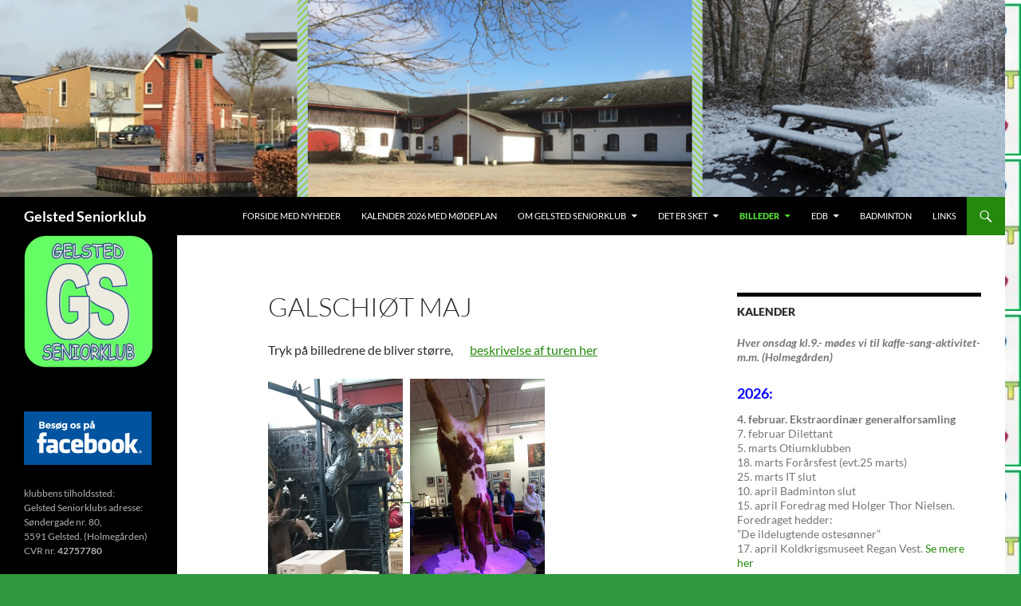

--- FILE ---
content_type: text/html; charset=UTF-8
request_url: https://gelstedseniorklub.dk/galschioet-maj/
body_size: 14188
content:
<!DOCTYPE html>
<html lang="da-DK">
<head>
	<meta charset="UTF-8">
	<meta name="viewport" content="width=device-width, initial-scale=1.0">
	<title>GALSCHIØT maj | Gelsted Seniorklub</title>
	<link rel="profile" href="https://gmpg.org/xfn/11">
	<link rel="pingback" href="https://gelstedseniorklub.dk/xmlrpc.php">
	<meta name='robots' content='max-image-preview:large' />
<link rel="alternate" type="application/rss+xml" title="Gelsted Seniorklub &raquo; Feed" href="https://gelstedseniorklub.dk/feed/" />
<link rel="alternate" type="application/rss+xml" title="Gelsted Seniorklub &raquo;-kommentar-feed" href="https://gelstedseniorklub.dk/comments/feed/" />
<link rel="alternate" title="oEmbed (JSON)" type="application/json+oembed" href="https://gelstedseniorklub.dk/wp-json/oembed/1.0/embed?url=https%3A%2F%2Fgelstedseniorklub.dk%2Fgalschioet-maj%2F" />
<link rel="alternate" title="oEmbed (XML)" type="text/xml+oembed" href="https://gelstedseniorklub.dk/wp-json/oembed/1.0/embed?url=https%3A%2F%2Fgelstedseniorklub.dk%2Fgalschioet-maj%2F&#038;format=xml" />
<style id='wp-img-auto-sizes-contain-inline-css'>
img:is([sizes=auto i],[sizes^="auto," i]){contain-intrinsic-size:3000px 1500px}
/*# sourceURL=wp-img-auto-sizes-contain-inline-css */
</style>
<style id='wp-emoji-styles-inline-css'>

	img.wp-smiley, img.emoji {
		display: inline !important;
		border: none !important;
		box-shadow: none !important;
		height: 1em !important;
		width: 1em !important;
		margin: 0 0.07em !important;
		vertical-align: -0.1em !important;
		background: none !important;
		padding: 0 !important;
	}
/*# sourceURL=wp-emoji-styles-inline-css */
</style>
<link rel='stylesheet' id='wp-block-library-css' href='https://gelstedseniorklub.dk/wp-includes/css/dist/block-library/style.min.css?ver=6.9' media='all' />
<style id='global-styles-inline-css'>
:root{--wp--preset--aspect-ratio--square: 1;--wp--preset--aspect-ratio--4-3: 4/3;--wp--preset--aspect-ratio--3-4: 3/4;--wp--preset--aspect-ratio--3-2: 3/2;--wp--preset--aspect-ratio--2-3: 2/3;--wp--preset--aspect-ratio--16-9: 16/9;--wp--preset--aspect-ratio--9-16: 9/16;--wp--preset--color--black: #000;--wp--preset--color--cyan-bluish-gray: #abb8c3;--wp--preset--color--white: #fff;--wp--preset--color--pale-pink: #f78da7;--wp--preset--color--vivid-red: #cf2e2e;--wp--preset--color--luminous-vivid-orange: #ff6900;--wp--preset--color--luminous-vivid-amber: #fcb900;--wp--preset--color--light-green-cyan: #7bdcb5;--wp--preset--color--vivid-green-cyan: #00d084;--wp--preset--color--pale-cyan-blue: #8ed1fc;--wp--preset--color--vivid-cyan-blue: #0693e3;--wp--preset--color--vivid-purple: #9b51e0;--wp--preset--color--green: #24890d;--wp--preset--color--dark-gray: #2b2b2b;--wp--preset--color--medium-gray: #767676;--wp--preset--color--light-gray: #f5f5f5;--wp--preset--gradient--vivid-cyan-blue-to-vivid-purple: linear-gradient(135deg,rgb(6,147,227) 0%,rgb(155,81,224) 100%);--wp--preset--gradient--light-green-cyan-to-vivid-green-cyan: linear-gradient(135deg,rgb(122,220,180) 0%,rgb(0,208,130) 100%);--wp--preset--gradient--luminous-vivid-amber-to-luminous-vivid-orange: linear-gradient(135deg,rgb(252,185,0) 0%,rgb(255,105,0) 100%);--wp--preset--gradient--luminous-vivid-orange-to-vivid-red: linear-gradient(135deg,rgb(255,105,0) 0%,rgb(207,46,46) 100%);--wp--preset--gradient--very-light-gray-to-cyan-bluish-gray: linear-gradient(135deg,rgb(238,238,238) 0%,rgb(169,184,195) 100%);--wp--preset--gradient--cool-to-warm-spectrum: linear-gradient(135deg,rgb(74,234,220) 0%,rgb(151,120,209) 20%,rgb(207,42,186) 40%,rgb(238,44,130) 60%,rgb(251,105,98) 80%,rgb(254,248,76) 100%);--wp--preset--gradient--blush-light-purple: linear-gradient(135deg,rgb(255,206,236) 0%,rgb(152,150,240) 100%);--wp--preset--gradient--blush-bordeaux: linear-gradient(135deg,rgb(254,205,165) 0%,rgb(254,45,45) 50%,rgb(107,0,62) 100%);--wp--preset--gradient--luminous-dusk: linear-gradient(135deg,rgb(255,203,112) 0%,rgb(199,81,192) 50%,rgb(65,88,208) 100%);--wp--preset--gradient--pale-ocean: linear-gradient(135deg,rgb(255,245,203) 0%,rgb(182,227,212) 50%,rgb(51,167,181) 100%);--wp--preset--gradient--electric-grass: linear-gradient(135deg,rgb(202,248,128) 0%,rgb(113,206,126) 100%);--wp--preset--gradient--midnight: linear-gradient(135deg,rgb(2,3,129) 0%,rgb(40,116,252) 100%);--wp--preset--font-size--small: 13px;--wp--preset--font-size--medium: 20px;--wp--preset--font-size--large: 36px;--wp--preset--font-size--x-large: 42px;--wp--preset--spacing--20: 0.44rem;--wp--preset--spacing--30: 0.67rem;--wp--preset--spacing--40: 1rem;--wp--preset--spacing--50: 1.5rem;--wp--preset--spacing--60: 2.25rem;--wp--preset--spacing--70: 3.38rem;--wp--preset--spacing--80: 5.06rem;--wp--preset--shadow--natural: 6px 6px 9px rgba(0, 0, 0, 0.2);--wp--preset--shadow--deep: 12px 12px 50px rgba(0, 0, 0, 0.4);--wp--preset--shadow--sharp: 6px 6px 0px rgba(0, 0, 0, 0.2);--wp--preset--shadow--outlined: 6px 6px 0px -3px rgb(255, 255, 255), 6px 6px rgb(0, 0, 0);--wp--preset--shadow--crisp: 6px 6px 0px rgb(0, 0, 0);}:where(.is-layout-flex){gap: 0.5em;}:where(.is-layout-grid){gap: 0.5em;}body .is-layout-flex{display: flex;}.is-layout-flex{flex-wrap: wrap;align-items: center;}.is-layout-flex > :is(*, div){margin: 0;}body .is-layout-grid{display: grid;}.is-layout-grid > :is(*, div){margin: 0;}:where(.wp-block-columns.is-layout-flex){gap: 2em;}:where(.wp-block-columns.is-layout-grid){gap: 2em;}:where(.wp-block-post-template.is-layout-flex){gap: 1.25em;}:where(.wp-block-post-template.is-layout-grid){gap: 1.25em;}.has-black-color{color: var(--wp--preset--color--black) !important;}.has-cyan-bluish-gray-color{color: var(--wp--preset--color--cyan-bluish-gray) !important;}.has-white-color{color: var(--wp--preset--color--white) !important;}.has-pale-pink-color{color: var(--wp--preset--color--pale-pink) !important;}.has-vivid-red-color{color: var(--wp--preset--color--vivid-red) !important;}.has-luminous-vivid-orange-color{color: var(--wp--preset--color--luminous-vivid-orange) !important;}.has-luminous-vivid-amber-color{color: var(--wp--preset--color--luminous-vivid-amber) !important;}.has-light-green-cyan-color{color: var(--wp--preset--color--light-green-cyan) !important;}.has-vivid-green-cyan-color{color: var(--wp--preset--color--vivid-green-cyan) !important;}.has-pale-cyan-blue-color{color: var(--wp--preset--color--pale-cyan-blue) !important;}.has-vivid-cyan-blue-color{color: var(--wp--preset--color--vivid-cyan-blue) !important;}.has-vivid-purple-color{color: var(--wp--preset--color--vivid-purple) !important;}.has-black-background-color{background-color: var(--wp--preset--color--black) !important;}.has-cyan-bluish-gray-background-color{background-color: var(--wp--preset--color--cyan-bluish-gray) !important;}.has-white-background-color{background-color: var(--wp--preset--color--white) !important;}.has-pale-pink-background-color{background-color: var(--wp--preset--color--pale-pink) !important;}.has-vivid-red-background-color{background-color: var(--wp--preset--color--vivid-red) !important;}.has-luminous-vivid-orange-background-color{background-color: var(--wp--preset--color--luminous-vivid-orange) !important;}.has-luminous-vivid-amber-background-color{background-color: var(--wp--preset--color--luminous-vivid-amber) !important;}.has-light-green-cyan-background-color{background-color: var(--wp--preset--color--light-green-cyan) !important;}.has-vivid-green-cyan-background-color{background-color: var(--wp--preset--color--vivid-green-cyan) !important;}.has-pale-cyan-blue-background-color{background-color: var(--wp--preset--color--pale-cyan-blue) !important;}.has-vivid-cyan-blue-background-color{background-color: var(--wp--preset--color--vivid-cyan-blue) !important;}.has-vivid-purple-background-color{background-color: var(--wp--preset--color--vivid-purple) !important;}.has-black-border-color{border-color: var(--wp--preset--color--black) !important;}.has-cyan-bluish-gray-border-color{border-color: var(--wp--preset--color--cyan-bluish-gray) !important;}.has-white-border-color{border-color: var(--wp--preset--color--white) !important;}.has-pale-pink-border-color{border-color: var(--wp--preset--color--pale-pink) !important;}.has-vivid-red-border-color{border-color: var(--wp--preset--color--vivid-red) !important;}.has-luminous-vivid-orange-border-color{border-color: var(--wp--preset--color--luminous-vivid-orange) !important;}.has-luminous-vivid-amber-border-color{border-color: var(--wp--preset--color--luminous-vivid-amber) !important;}.has-light-green-cyan-border-color{border-color: var(--wp--preset--color--light-green-cyan) !important;}.has-vivid-green-cyan-border-color{border-color: var(--wp--preset--color--vivid-green-cyan) !important;}.has-pale-cyan-blue-border-color{border-color: var(--wp--preset--color--pale-cyan-blue) !important;}.has-vivid-cyan-blue-border-color{border-color: var(--wp--preset--color--vivid-cyan-blue) !important;}.has-vivid-purple-border-color{border-color: var(--wp--preset--color--vivid-purple) !important;}.has-vivid-cyan-blue-to-vivid-purple-gradient-background{background: var(--wp--preset--gradient--vivid-cyan-blue-to-vivid-purple) !important;}.has-light-green-cyan-to-vivid-green-cyan-gradient-background{background: var(--wp--preset--gradient--light-green-cyan-to-vivid-green-cyan) !important;}.has-luminous-vivid-amber-to-luminous-vivid-orange-gradient-background{background: var(--wp--preset--gradient--luminous-vivid-amber-to-luminous-vivid-orange) !important;}.has-luminous-vivid-orange-to-vivid-red-gradient-background{background: var(--wp--preset--gradient--luminous-vivid-orange-to-vivid-red) !important;}.has-very-light-gray-to-cyan-bluish-gray-gradient-background{background: var(--wp--preset--gradient--very-light-gray-to-cyan-bluish-gray) !important;}.has-cool-to-warm-spectrum-gradient-background{background: var(--wp--preset--gradient--cool-to-warm-spectrum) !important;}.has-blush-light-purple-gradient-background{background: var(--wp--preset--gradient--blush-light-purple) !important;}.has-blush-bordeaux-gradient-background{background: var(--wp--preset--gradient--blush-bordeaux) !important;}.has-luminous-dusk-gradient-background{background: var(--wp--preset--gradient--luminous-dusk) !important;}.has-pale-ocean-gradient-background{background: var(--wp--preset--gradient--pale-ocean) !important;}.has-electric-grass-gradient-background{background: var(--wp--preset--gradient--electric-grass) !important;}.has-midnight-gradient-background{background: var(--wp--preset--gradient--midnight) !important;}.has-small-font-size{font-size: var(--wp--preset--font-size--small) !important;}.has-medium-font-size{font-size: var(--wp--preset--font-size--medium) !important;}.has-large-font-size{font-size: var(--wp--preset--font-size--large) !important;}.has-x-large-font-size{font-size: var(--wp--preset--font-size--x-large) !important;}
/*# sourceURL=global-styles-inline-css */
</style>

<style id='classic-theme-styles-inline-css'>
/*! This file is auto-generated */
.wp-block-button__link{color:#fff;background-color:#32373c;border-radius:9999px;box-shadow:none;text-decoration:none;padding:calc(.667em + 2px) calc(1.333em + 2px);font-size:1.125em}.wp-block-file__button{background:#32373c;color:#fff;text-decoration:none}
/*# sourceURL=/wp-includes/css/classic-themes.min.css */
</style>
<link rel='stylesheet' id='twentyfourteen-lato-css' href='https://gelstedseniorklub.dk/wp-content/themes/twentyfourteen/fonts/font-lato.css?ver=20230328' media='all' />
<link rel='stylesheet' id='genericons-css' href='https://gelstedseniorklub.dk/wp-content/themes/twentyfourteen/genericons/genericons.css?ver=20251101' media='all' />
<link rel='stylesheet' id='twentyfourteen-style-css' href='https://gelstedseniorklub.dk/wp-content/themes/twentyfourteen/style.css?ver=20251202' media='all' />
<link rel='stylesheet' id='twentyfourteen-block-style-css' href='https://gelstedseniorklub.dk/wp-content/themes/twentyfourteen/css/blocks.css?ver=20250715' media='all' />
<script src="https://gelstedseniorklub.dk/wp-includes/js/jquery/jquery.min.js?ver=3.7.1" id="jquery-core-js"></script>
<script src="https://gelstedseniorklub.dk/wp-includes/js/jquery/jquery-migrate.min.js?ver=3.4.1" id="jquery-migrate-js"></script>
<script src="https://gelstedseniorklub.dk/wp-content/themes/twentyfourteen/js/functions.js?ver=20250729" id="twentyfourteen-script-js" defer data-wp-strategy="defer"></script>
<link rel="https://api.w.org/" href="https://gelstedseniorklub.dk/wp-json/" /><link rel="alternate" title="JSON" type="application/json" href="https://gelstedseniorklub.dk/wp-json/wp/v2/pages/3072" /><link rel="EditURI" type="application/rsd+xml" title="RSD" href="https://gelstedseniorklub.dk/xmlrpc.php?rsd" />
<meta name="generator" content="WordPress 6.9" />
<link rel="canonical" href="https://gelstedseniorklub.dk/galschioet-maj/" />
<link rel='shortlink' href='https://gelstedseniorklub.dk/?p=3072' />
<style id="custom-background-css">
body.custom-background { background-color: #2f993f; background-image: url("https://gelstedseniorklub.dk/wp-content/uploads/Skaermbillede-2026-01-07-124056-e1767786211172.jpg"); background-position: right top; background-size: auto; background-repeat: repeat; background-attachment: scroll; }
</style>
	<link rel="icon" href="https://gelstedseniorklub.dk/wp-content/uploads/cropped-Billede-11-a-32x32.png" sizes="32x32" />
<link rel="icon" href="https://gelstedseniorklub.dk/wp-content/uploads/cropped-Billede-11-a-192x192.png" sizes="192x192" />
<link rel="apple-touch-icon" href="https://gelstedseniorklub.dk/wp-content/uploads/cropped-Billede-11-a-180x180.png" />
<meta name="msapplication-TileImage" content="https://gelstedseniorklub.dk/wp-content/uploads/cropped-Billede-11-a-270x270.png" />
<link rel='stylesheet' id='mediaelement-css' href='https://gelstedseniorklub.dk/wp-includes/js/mediaelement/mediaelementplayer-legacy.min.css?ver=4.2.17' media='all' />
<link rel='stylesheet' id='wp-mediaelement-css' href='https://gelstedseniorklub.dk/wp-includes/js/mediaelement/wp-mediaelement.min.css?ver=6.9' media='all' />
</head>

<body data-rsssl=1 class="wp-singular page-template-default page page-id-3072 custom-background wp-embed-responsive wp-theme-twentyfourteen group-blog header-image singular">
<a class="screen-reader-text skip-link" href="#content">
	Hop til indhold</a>
<div id="page" class="hfeed site">
			<div id="site-header">
		<a href="https://gelstedseniorklub.dk/" rel="home" >
			<img src="https://gelstedseniorklub.dk/wp-content/uploads/cropped-Hovedbillede-m-sne-jan-23-1.png" width="1260" height="247" alt="Gelsted Seniorklub" srcset="https://gelstedseniorklub.dk/wp-content/uploads/cropped-Hovedbillede-m-sne-jan-23-1.png 1260w, https://gelstedseniorklub.dk/wp-content/uploads/cropped-Hovedbillede-m-sne-jan-23-1-300x59.png 300w, https://gelstedseniorklub.dk/wp-content/uploads/cropped-Hovedbillede-m-sne-jan-23-1-1024x201.png 1024w, https://gelstedseniorklub.dk/wp-content/uploads/cropped-Hovedbillede-m-sne-jan-23-1-150x29.png 150w, https://gelstedseniorklub.dk/wp-content/uploads/cropped-Hovedbillede-m-sne-jan-23-1-768x151.png 768w" sizes="(max-width: 1260px) 100vw, 1260px" decoding="async" fetchpriority="high" />		</a>
	</div>
	
	<header id="masthead" class="site-header">
		<div class="header-main">
							<h1 class="site-title"><a href="https://gelstedseniorklub.dk/" rel="home" >Gelsted Seniorklub</a></h1>
			
			<div class="search-toggle">
				<a href="#search-container" class="screen-reader-text" aria-expanded="false" aria-controls="search-container">
					Søg				</a>
			</div>

			<nav id="primary-navigation" class="site-navigation primary-navigation">
				<button class="menu-toggle">Primær menu</button>
				<div class="menu-hovedmenu-container"><ul id="primary-menu" class="nav-menu"><li id="menu-item-31" class="menu-item menu-item-type-custom menu-item-object-custom menu-item-home menu-item-31"><a href="https://gelstedseniorklub.dk/">Forside med nyheder</a></li>
<li id="menu-item-47" class="menu-item menu-item-type-post_type menu-item-object-page menu-item-47"><a href="https://gelstedseniorklub.dk/moedeplan/">Kalender 2026 med mødeplan</a></li>
<li id="menu-item-27" class="menu-item menu-item-type-custom menu-item-object-custom menu-item-has-children menu-item-27"><a href="#">Om Gelsted Seniorklub</a>
<ul class="sub-menu">
	<li id="menu-item-4382" class="menu-item menu-item-type-post_type menu-item-object-page menu-item-4382"><a href="https://gelstedseniorklub.dk/25-aars-jubilaeumshaefte/">25 års jubilæumshæfte</a></li>
	<li id="menu-item-10" class="menu-item menu-item-type-post_type menu-item-object-page menu-item-10"><a href="https://gelstedseniorklub.dk/bestyrelse/">Bestyrelse</a></li>
	<li id="menu-item-87" class="menu-item menu-item-type-post_type menu-item-object-page menu-item-87"><a href="https://gelstedseniorklub.dk/bliv-medlem/">Bliv medlem</a></li>
	<li id="menu-item-103" class="menu-item menu-item-type-post_type menu-item-object-page menu-item-103"><a href="https://gelstedseniorklub.dk/aktiviteter/">DET FORETAGER VI OS</a></li>
	<li id="menu-item-62" class="menu-item menu-item-type-post_type menu-item-object-page menu-item-62"><a href="https://gelstedseniorklub.dk/viste-du-det/">Vidste du det ?</a></li>
	<li id="menu-item-28" class="menu-item menu-item-type-post_type menu-item-object-page menu-item-28"><a href="https://gelstedseniorklub.dk/historie/">Historier</a></li>
	<li id="menu-item-29" class="menu-item menu-item-type-post_type menu-item-object-page menu-item-29"><a href="https://gelstedseniorklub.dk/vedtaegter/">Vedtægter</a></li>
</ul>
</li>
<li id="menu-item-18" class="menu-item menu-item-type-custom menu-item-object-custom menu-item-has-children menu-item-18"><a href="#">Det er sket</a>
<ul class="sub-menu">
	<li id="menu-item-7064" class="menu-item menu-item-type-custom menu-item-object-custom menu-item-has-children menu-item-7064"><a href="#">2025 OG 2026</a>
	<ul class="sub-menu">
		<li id="menu-item-7067" class="menu-item menu-item-type-post_type menu-item-object-page menu-item-7067"><a href="https://gelstedseniorklub.dk/nyhedsbreve-fra-onsdagsmoederne-25-26/">NYHEDSBREVE FRA ONSDAGSMØDERNE 25 – 26</a></li>
		<li id="menu-item-7102" class="menu-item menu-item-type-custom menu-item-object-custom menu-item-has-children menu-item-7102"><a href="#">arrangementer fester ture m.m. 25-26</a>
		<ul class="sub-menu">
			<li id="menu-item-7105" class="menu-item menu-item-type-post_type menu-item-object-page menu-item-7105"><a href="https://gelstedseniorklub.dk/julefest-25/">Julefest 25</a></li>
		</ul>
</li>
	</ul>
</li>
	<li id="menu-item-6519" class="menu-item menu-item-type-custom menu-item-object-custom menu-item-has-children menu-item-6519"><a href="#">2024 og 2025</a>
	<ul class="sub-menu">
		<li id="menu-item-6523" class="menu-item menu-item-type-post_type menu-item-object-page menu-item-6523"><a href="https://gelstedseniorklub.dk/nyhedsbreve-fra-onsdagsmoederne-24-25/">NYHEDSBREVE FRA ONSDAGSMØDERNE 24 – 25</a></li>
		<li id="menu-item-6520" class="menu-item menu-item-type-custom menu-item-object-custom menu-item-has-children menu-item-6520"><a href="#">Arrangementer, fester, ture m.m. 24 &#8211; 25</a>
		<ul class="sub-menu">
			<li id="menu-item-6902" class="menu-item menu-item-type-post_type menu-item-object-page menu-item-6902"><a href="https://gelstedseniorklub.dk/foraarsfest-2025/">Forårsfest 2025</a></li>
			<li id="menu-item-6713" class="menu-item menu-item-type-post_type menu-item-object-page menu-item-6713"><a href="https://gelstedseniorklub.dk/julefest-2024/">JULEFEST 2024</a></li>
			<li id="menu-item-6622" class="menu-item menu-item-type-post_type menu-item-object-page menu-item-6622"><a href="https://gelstedseniorklub.dk/loevfaldsfest-2024/">Løvfaldsfest 2024</a></li>
		</ul>
</li>
	</ul>
</li>
	<li id="menu-item-6435" class="menu-item menu-item-type-custom menu-item-object-custom menu-item-has-children menu-item-6435"><a href="#">2023 og 2024</a>
	<ul class="sub-menu">
		<li id="menu-item-6433" class="menu-item menu-item-type-custom menu-item-object-custom menu-item-has-children menu-item-6433"><a href="#">Arrangementer, fester, ture m.m. 23-24</a>
		<ul class="sub-menu">
			<li id="menu-item-6515" class="menu-item menu-item-type-post_type menu-item-object-page menu-item-6515"><a href="https://gelstedseniorklub.dk/bustur-til-det-idylliske-faaborg/">Bustur til det idylliske Faaborg.</a></li>
			<li id="menu-item-6420" class="menu-item menu-item-type-post_type menu-item-object-page menu-item-6420"><a href="https://gelstedseniorklub.dk/grill-24-billeder/">Grill 24 billeder m.m.</a></li>
			<li id="menu-item-6421" class="menu-item menu-item-type-post_type menu-item-object-page menu-item-6421"><a href="https://gelstedseniorklub.dk/mandoe-billeder/">Mandø billeder m.m.</a></li>
			<li id="menu-item-6213" class="menu-item menu-item-type-post_type menu-item-object-page menu-item-6213"><a href="https://gelstedseniorklub.dk/foraarsfest-2024/">FORÅRSFEST 2024</a></li>
			<li id="menu-item-5940" class="menu-item menu-item-type-post_type menu-item-object-page menu-item-5940"><a href="https://gelstedseniorklub.dk/loevfaldsfest-23/">Løvfaldsfest 23</a></li>
			<li id="menu-item-5885" class="menu-item menu-item-type-post_type menu-item-object-page menu-item-5885"><a href="https://gelstedseniorklub.dk/langeland-m-m-27-september/">Langeland m.m. 27. september</a></li>
		</ul>
</li>
		<li id="menu-item-5855" class="menu-item menu-item-type-post_type menu-item-object-page menu-item-5855"><a href="https://gelstedseniorklub.dk/nyhedsbreve-fra-onsdagsmoederne-23-24/">NYHEDSBREVE FRA ONSDAGSMØDERNE 23 – 24</a></li>
	</ul>
</li>
	<li id="menu-item-6436" class="menu-item menu-item-type-custom menu-item-object-custom menu-item-has-children menu-item-6436"><a href="#">2022 og 2023</a>
	<ul class="sub-menu">
		<li id="menu-item-5093" class="menu-item menu-item-type-post_type menu-item-object-page menu-item-has-children menu-item-5093"><a href="https://gelstedseniorklub.dk/arrangementer-fester-ture-m-m-22-23/">Arrangementer, fester, ture, m.m. 22-23</a>
		<ul class="sub-menu">
			<li id="menu-item-5744" class="menu-item menu-item-type-post_type menu-item-object-page menu-item-5744"><a href="https://gelstedseniorklub.dk/grill-2023/">GRILL 2023</a></li>
			<li id="menu-item-5745" class="menu-item menu-item-type-post_type menu-item-object-page menu-item-5745"><a href="https://gelstedseniorklub.dk/hjarnoe-2/">HJARNØ</a></li>
			<li id="menu-item-5640" class="menu-item menu-item-type-post_type menu-item-object-page menu-item-5640"><a href="https://gelstedseniorklub.dk/udflugt-til-museet-flugt-ved-oksboel/">Udflugt til museet ”Flugt” ved Oksbøl.</a></li>
			<li id="menu-item-5582" class="menu-item menu-item-type-post_type menu-item-object-page menu-item-5582"><a href="https://gelstedseniorklub.dk/foredrag-med-kim-jacobsen/">Foredrag 19. april 2023.</a></li>
			<li id="menu-item-5589" class="menu-item menu-item-type-post_type menu-item-object-page menu-item-5589"><a href="https://gelstedseniorklub.dk/paasken-2023/">Påsken 2023</a></li>
			<li id="menu-item-5597" class="menu-item menu-item-type-post_type menu-item-object-page menu-item-5597"><a href="https://gelstedseniorklub.dk/vinterfest-23/">Vinterfest 23</a></li>
			<li id="menu-item-5606" class="menu-item menu-item-type-post_type menu-item-object-page menu-item-5606"><a href="https://gelstedseniorklub.dk/jul-2022/">Jul 2022</a></li>
			<li id="menu-item-5098" class="menu-item menu-item-type-post_type menu-item-object-page menu-item-5098"><a href="https://gelstedseniorklub.dk/loevfaldsfest-5-okt-22/">Løvfaldsfest 5, okt. 22</a></li>
		</ul>
</li>
		<li id="menu-item-5057" class="menu-item menu-item-type-post_type menu-item-object-page menu-item-5057"><a href="https://gelstedseniorklub.dk/nyhedsbreve-fra-onsdagsmoederne-22-23/">Nyhedsbreve fra onsdagsmøderne 22 – 23</a></li>
	</ul>
</li>
	<li id="menu-item-6437" class="menu-item menu-item-type-custom menu-item-object-custom menu-item-has-children menu-item-6437"><a href="#">2021 og 2022</a>
	<ul class="sub-menu">
		<li id="menu-item-4196" class="menu-item menu-item-type-post_type menu-item-object-page menu-item-4196"><a href="https://gelstedseniorklub.dk/arrangementer-fester-turemm-21-22/">Arrangementer, fester, ture,mm. 21-22</a></li>
		<li id="menu-item-4187" class="menu-item menu-item-type-post_type menu-item-object-page menu-item-4187"><a href="https://gelstedseniorklub.dk/nyhedsbreve-fra-onsdagsmoederne-21-22/">NYHEDSBREVE FRA ONSDAGSMØDERNE 21-22</a></li>
		<li id="menu-item-1014" class="menu-item menu-item-type-post_type menu-item-object-page menu-item-1014"><a href="https://gelstedseniorklub.dk/vi-har-oplevet/">Vi har oplevet (snakkegruppen)</a></li>
	</ul>
</li>
	<li id="menu-item-6441" class="menu-item menu-item-type-custom menu-item-object-custom menu-item-has-children menu-item-6441"><a href="#">2020 og 2021</a>
	<ul class="sub-menu">
		<li id="menu-item-3875" class="menu-item menu-item-type-post_type menu-item-object-page menu-item-3875"><a href="https://gelstedseniorklub.dk/arrangementer-fester-ture-mm-20-21/">ARRANGEMENTER, FESTER, TURE, MM. 20-21</a></li>
		<li id="menu-item-3879" class="menu-item menu-item-type-post_type menu-item-object-page menu-item-3879"><a href="https://gelstedseniorklub.dk/nyhedsbreve-fra-onsdagsmoederne-20-21/">NYHEDSBREVE FRA ONSDAGSMØDERNE 20-21</a></li>
	</ul>
</li>
	<li id="menu-item-6442" class="menu-item menu-item-type-custom menu-item-object-custom menu-item-has-children menu-item-6442"><a href="#">2019 og 2020</a>
	<ul class="sub-menu">
		<li id="menu-item-3288" class="menu-item menu-item-type-post_type menu-item-object-page menu-item-3288"><a href="https://gelstedseniorklub.dk/arrangementer-fester-ture-mm/">ARRANGEMENTER, FESTER, TURE, MM. 19-20</a></li>
		<li id="menu-item-3291" class="menu-item menu-item-type-post_type menu-item-object-page menu-item-3291"><a href="https://gelstedseniorklub.dk/nyhedsbreve-fra-onsdagsmoederne-19-20/">NYHEDSBREVE fra onsdagsmøderne  19-20</a></li>
	</ul>
</li>
	<li id="menu-item-6443" class="menu-item menu-item-type-custom menu-item-object-custom menu-item-has-children menu-item-6443"><a href="#">2018 og 2019</a>
	<ul class="sub-menu">
		<li id="menu-item-2611" class="menu-item menu-item-type-post_type menu-item-object-page menu-item-2611"><a href="https://gelstedseniorklub.dk/2018-til-2019/">Arrangementer, ture, fester m.m.</a></li>
		<li id="menu-item-2951" class="menu-item menu-item-type-post_type menu-item-object-page menu-item-2951"><a href="https://gelstedseniorklub.dk/nyhedsbreve-fra-onsdagsmoeder/">NYHEDSBREVE, fra onsdagsmøder.</a></li>
	</ul>
</li>
	<li id="menu-item-2072" class="menu-item menu-item-type-post_type menu-item-object-page menu-item-2072"><a href="https://gelstedseniorklub.dk/2017-og-2018/">2017 og 2018</a></li>
	<li id="menu-item-1318" class="menu-item menu-item-type-post_type menu-item-object-page menu-item-1318"><a href="https://gelstedseniorklub.dk/2016-og-2017/">2016 og 2017</a></li>
	<li id="menu-item-850" class="menu-item menu-item-type-post_type menu-item-object-page menu-item-850"><a href="https://gelstedseniorklub.dk/2015-og-2016/">2015 og 2016</a></li>
	<li id="menu-item-21" class="menu-item menu-item-type-post_type menu-item-object-page menu-item-21"><a href="https://gelstedseniorklub.dk/2014-og-2015/">2014 og 2015</a></li>
	<li id="menu-item-20" class="menu-item menu-item-type-post_type menu-item-object-page menu-item-20"><a href="https://gelstedseniorklub.dk/2013-og-2014/">2013 og 2014</a></li>
	<li id="menu-item-19" class="menu-item menu-item-type-post_type menu-item-object-page menu-item-19"><a href="https://gelstedseniorklub.dk/2012-og-2013/">2012 og 2013</a></li>
	<li id="menu-item-59" class="menu-item menu-item-type-post_type menu-item-object-page menu-item-59"><a href="https://gelstedseniorklub.dk/2011-og-2012/">2011 og 2012</a></li>
</ul>
</li>
<li id="menu-item-159" class="menu-item menu-item-type-custom menu-item-object-custom current-menu-ancestor menu-item-has-children menu-item-159"><a>Billeder</a>
<ul class="sub-menu">
	<li id="menu-item-6907" class="menu-item menu-item-type-custom menu-item-object-custom menu-item-has-children menu-item-6907"><a href="#">Billeder 2025</a>
	<ul class="sub-menu">
		<li id="menu-item-6908" class="menu-item menu-item-type-post_type menu-item-object-page menu-item-6908"><a href="https://gelstedseniorklub.dk/foraarsfest-2025/">Forårsfest 2025</a></li>
	</ul>
</li>
	<li id="menu-item-6434" class="menu-item menu-item-type-custom menu-item-object-custom menu-item-has-children menu-item-6434"><a href="#">Billeder 2024</a>
	<ul class="sub-menu">
		<li id="menu-item-6714" class="menu-item menu-item-type-post_type menu-item-object-page menu-item-6714"><a href="https://gelstedseniorklub.dk/julefest-2024/">JULEFEST 2024</a></li>
		<li id="menu-item-6619" class="menu-item menu-item-type-post_type menu-item-object-page menu-item-6619"><a href="https://gelstedseniorklub.dk/loevfaldsfest-2024/">Løvfaldsfest 2024</a></li>
		<li id="menu-item-6511" class="menu-item menu-item-type-post_type menu-item-object-page menu-item-6511"><a href="https://gelstedseniorklub.dk/bustur-til-det-idylliske-faaborg/">Bustur til det idylliske Faaborg.</a></li>
		<li id="menu-item-6419" class="menu-item menu-item-type-post_type menu-item-object-page menu-item-6419"><a href="https://gelstedseniorklub.dk/grill-24-billeder/">Grill 24 billeder m.m.</a></li>
		<li id="menu-item-6406" class="menu-item menu-item-type-post_type menu-item-object-page menu-item-6406"><a href="https://gelstedseniorklub.dk/mandoe-billeder/">Mandø billeder m.m.</a></li>
		<li id="menu-item-6219" class="menu-item menu-item-type-post_type menu-item-object-page menu-item-6219"><a href="https://gelstedseniorklub.dk/foraarsfest-2024-billeder/">FORÅRSFEST 2024 billeder</a></li>
	</ul>
</li>
	<li id="menu-item-6438" class="menu-item menu-item-type-custom menu-item-object-custom menu-item-has-children menu-item-6438"><a href="#">Billeder 2023</a>
	<ul class="sub-menu">
		<li id="menu-item-5935" class="menu-item menu-item-type-post_type menu-item-object-page menu-item-5935"><a href="https://gelstedseniorklub.dk/loevfaldsfest-2023/">Løvfaldsfest 2023</a></li>
		<li id="menu-item-5876" class="menu-item menu-item-type-post_type menu-item-object-page menu-item-5876"><a href="https://gelstedseniorklub.dk/langeland-m-m/">Langeland, Tåsinge, billeder d. 27. september</a></li>
		<li id="menu-item-5742" class="menu-item menu-item-type-post_type menu-item-object-page menu-item-5742"><a href="https://gelstedseniorklub.dk/grill-23-billeder/">GRILL 23 billeder.</a></li>
		<li id="menu-item-5743" class="menu-item menu-item-type-post_type menu-item-object-page menu-item-5743"><a href="https://gelstedseniorklub.dk/hjarnoe-billeder/">HJARNØ billeder</a></li>
		<li id="menu-item-5643" class="menu-item menu-item-type-post_type menu-item-object-page menu-item-5643"><a href="https://gelstedseniorklub.dk/udflugt-til-museet-flugt-billeder/">Udflugt til museet ”Flugt”  billeder</a></li>
		<li id="menu-item-5570" class="menu-item menu-item-type-post_type menu-item-object-page menu-item-5570"><a href="https://gelstedseniorklub.dk/foredrag-med-kim-jacobsen-praest-i-gelsted/">Foredrag med Kim Jacobsen (Præst i Gelsted):</a></li>
		<li id="menu-item-5594" class="menu-item menu-item-type-post_type menu-item-object-page menu-item-5594"><a href="https://gelstedseniorklub.dk/paaske-23-billeder/">Påske 23 billeder</a></li>
		<li id="menu-item-5603" class="menu-item menu-item-type-post_type menu-item-object-page menu-item-5603"><a href="https://gelstedseniorklub.dk/vinterfest-23-billeder/">Vinterfest 23 billeder</a></li>
	</ul>
</li>
	<li id="menu-item-6439" class="menu-item menu-item-type-custom menu-item-object-custom menu-item-has-children menu-item-6439"><a href="#">billeder 2022</a>
	<ul class="sub-menu">
		<li id="menu-item-5035" class="menu-item menu-item-type-post_type menu-item-object-page menu-item-5035"><a href="https://gelstedseniorklub.dk/svelmoe-2/">SVELMØ</a></li>
		<li id="menu-item-5007" class="menu-item menu-item-type-post_type menu-item-object-page menu-item-5007"><a href="https://gelstedseniorklub.dk/trapholt-i-kolding/">Trapholt i Kolding</a></li>
		<li id="menu-item-4990" class="menu-item menu-item-type-post_type menu-item-object-page menu-item-4990"><a href="https://gelstedseniorklub.dk/grill-fest-2022/">Grill fest 2022</a></li>
		<li id="menu-item-4913" class="menu-item menu-item-type-post_type menu-item-object-page menu-item-4913"><a href="https://gelstedseniorklub.dk/christiansborg/">Christiansborg</a></li>
		<li id="menu-item-4844" class="menu-item menu-item-type-post_type menu-item-object-page menu-item-4844"><a href="https://gelstedseniorklub.dk/paaskefest-2022/">Påskefest 2022</a></li>
		<li id="menu-item-4824" class="menu-item menu-item-type-post_type menu-item-object-page menu-item-4824"><a href="https://gelstedseniorklub.dk/foredrag-med-lene-glesner-den-13-april/">Foredrag med Lene Glesner den 13. april</a></li>
		<li id="menu-item-4806" class="menu-item menu-item-type-post_type menu-item-object-page menu-item-4806"><a href="https://gelstedseniorklub.dk/vinterfest-2022/">Vinterfest 2022</a></li>
	</ul>
</li>
	<li id="menu-item-6444" class="menu-item menu-item-type-custom menu-item-object-custom menu-item-has-children menu-item-6444"><a href="#">billeder 2021</a>
	<ul class="sub-menu">
		<li id="menu-item-4147" class="menu-item menu-item-type-post_type menu-item-object-page menu-item-4147"><a href="https://gelstedseniorklub.dk/bogoe-6-10-21/">BOGØ 6/10-21</a></li>
		<li id="menu-item-4150" class="menu-item menu-item-type-post_type menu-item-object-page menu-item-4150"><a href="https://gelstedseniorklub.dk/25-aars-jubilaeum/">25 års jubilæum</a></li>
		<li id="menu-item-4237" class="menu-item menu-item-type-post_type menu-item-object-page menu-item-4237"><a href="https://gelstedseniorklub.dk/davinde-sten-museum-14-september/">DAVINDE STEN MUSEUM 14. september</a></li>
		<li id="menu-item-4238" class="menu-item menu-item-type-post_type menu-item-object-page menu-item-4238"><a href="https://gelstedseniorklub.dk/kongsdal-have-28-juli/">KONGSDAL HAVE 28. juli</a></li>
		<li id="menu-item-4239" class="menu-item menu-item-type-post_type menu-item-object-page menu-item-4239"><a href="https://gelstedseniorklub.dk/grillfest-25-juni-21/">GRILLFEST 25. juni -21</a></li>
	</ul>
</li>
	<li id="menu-item-6445" class="menu-item menu-item-type-custom menu-item-object-custom menu-item-has-children menu-item-6445"><a href="#">billeder 2020</a>
	<ul class="sub-menu">
		<li id="menu-item-3775" class="menu-item menu-item-type-post_type menu-item-object-page menu-item-3775"><a href="https://gelstedseniorklub.dk/vinterfest-billeder-20/">VINTERFEST BILLEDER 20</a></li>
		<li id="menu-item-3963" class="menu-item menu-item-type-post_type menu-item-object-page menu-item-3963"><a href="https://gelstedseniorklub.dk/loevfaldsfest-2020/">Billeder Løvfaldsfest 2020</a></li>
	</ul>
</li>
	<li id="menu-item-6446" class="menu-item menu-item-type-custom menu-item-object-custom current-menu-ancestor current-menu-parent menu-item-has-children menu-item-6446"><a href="#">billeder 2019</a>
	<ul class="sub-menu">
		<li id="menu-item-3503" class="menu-item menu-item-type-post_type menu-item-object-page menu-item-3503"><a href="https://gelstedseniorklub.dk/julefest-2019/">julefest 2019</a></li>
		<li id="menu-item-3468" class="menu-item menu-item-type-post_type menu-item-object-page menu-item-3468"><a href="https://gelstedseniorklub.dk/juletur/">JULETUR</a></li>
		<li id="menu-item-3387" class="menu-item menu-item-type-post_type menu-item-object-page menu-item-3387"><a href="https://gelstedseniorklub.dk/gyldensten/">Gyldensten</a></li>
		<li id="menu-item-3353" class="menu-item menu-item-type-post_type menu-item-object-page menu-item-3353"><a href="https://gelstedseniorklub.dk/loevfaldsfest-2019-billeder/">Løvfaldsfest 2019 billeder</a></li>
		<li id="menu-item-3204" class="menu-item menu-item-type-post_type menu-item-object-page menu-item-3204"><a href="https://gelstedseniorklub.dk/grillfest-2019/">Grillfest 2019</a></li>
		<li id="menu-item-3160" class="menu-item menu-item-type-post_type menu-item-object-page menu-item-3160"><a href="https://gelstedseniorklub.dk/cirkusrevy-19/">Cirkusrevy 19</a></li>
		<li id="menu-item-3074" class="menu-item menu-item-type-post_type menu-item-object-page current-menu-item page_item page-item-3072 current_page_item menu-item-3074"><a href="https://gelstedseniorklub.dk/galschioet-maj/" aria-current="page">GALSCHIØT maj</a></li>
		<li id="menu-item-2884" class="menu-item menu-item-type-post_type menu-item-object-page menu-item-2884"><a href="https://gelstedseniorklub.dk/paasken-2019/">Påsken 2019</a></li>
		<li id="menu-item-2868" class="menu-item menu-item-type-post_type menu-item-object-page menu-item-2868"><a href="https://gelstedseniorklub.dk/lokal-historisk-arkiv-aarsmoede/">Lokal Historisk Arkiv Årsmøde</a></li>
		<li id="menu-item-2827" class="menu-item menu-item-type-post_type menu-item-object-page menu-item-2827"><a href="https://gelstedseniorklub.dk/vinterfest-2019/">Vinterfest 2019</a></li>
	</ul>
</li>
	<li id="menu-item-2346" class="menu-item menu-item-type-post_type menu-item-object-page menu-item-has-children menu-item-2346"><a href="https://gelstedseniorklub.dk/billeder-2018/">Billeder 2018</a>
	<ul class="sub-menu">
		<li id="menu-item-2754" class="menu-item menu-item-type-post_type menu-item-object-page menu-item-2754"><a href="https://gelstedseniorklub.dk/julefrokost-2018-2/">Julefrokost 2018</a></li>
		<li id="menu-item-2648" class="menu-item menu-item-type-post_type menu-item-object-page menu-item-2648"><a href="https://gelstedseniorklub.dk/loevfalds-fest-2018/">Løvfalds Fest 2018</a></li>
		<li id="menu-item-2565" class="menu-item menu-item-type-post_type menu-item-object-page menu-item-2565"><a href="https://gelstedseniorklub.dk/gelstedmarked-2018/">Gelstedmarked 2018</a></li>
		<li id="menu-item-2504" class="menu-item menu-item-type-post_type menu-item-object-page menu-item-2504"><a href="https://gelstedseniorklub.dk/grisefesten-2018/">Grisefesten 2018</a></li>
		<li id="menu-item-2482" class="menu-item menu-item-type-post_type menu-item-object-page menu-item-2482"><a href="https://gelstedseniorklub.dk/sommertur-2018/">Sommertur 2018</a></li>
		<li id="menu-item-2421" class="menu-item menu-item-type-post_type menu-item-object-page menu-item-2421"><a href="https://gelstedseniorklub.dk/paaskefest-2018/">Påskefest 2018</a></li>
		<li id="menu-item-2370" class="menu-item menu-item-type-post_type menu-item-object-page menu-item-2370"><a href="https://gelstedseniorklub.dk/vinterfest/">Vinterfest 2018</a></li>
	</ul>
</li>
	<li id="menu-item-1678" class="menu-item menu-item-type-post_type menu-item-object-page menu-item-has-children menu-item-1678"><a href="https://gelstedseniorklub.dk/billeder-2017/">BILLEDER 2017</a>
	<ul class="sub-menu">
		<li id="menu-item-2282" class="menu-item menu-item-type-post_type menu-item-object-page menu-item-2282"><a href="https://gelstedseniorklub.dk/julefest-2017/">Julefest 2017</a></li>
		<li id="menu-item-2263" class="menu-item menu-item-type-post_type menu-item-object-page menu-item-2263"><a href="https://gelstedseniorklub.dk/bustur-til-husum/">Bustur til Husum</a></li>
		<li id="menu-item-2173" class="menu-item menu-item-type-post_type menu-item-object-page menu-item-2173"><a href="https://gelstedseniorklub.dk/loevfaldsfest/">Løvfaldsfest 2017</a></li>
		<li id="menu-item-2006" class="menu-item menu-item-type-post_type menu-item-object-page menu-item-2006"><a href="https://gelstedseniorklub.dk/grillfest/">Grillfest</a></li>
		<li id="menu-item-1959" class="menu-item menu-item-type-post_type menu-item-object-page menu-item-1959"><a href="https://gelstedseniorklub.dk/bustur-til-silkeborg-2/">Bustur til Silkeborg</a></li>
		<li id="menu-item-1903" class="menu-item menu-item-type-post_type menu-item-object-page menu-item-1903"><a href="https://gelstedseniorklub.dk/modeopvisning-2017/">Modeopvisning 2017</a></li>
		<li id="menu-item-1825" class="menu-item menu-item-type-post_type menu-item-object-page menu-item-1825"><a href="https://gelstedseniorklub.dk/paaskefest-2017/">PÅSKEFEST 2017</a></li>
		<li id="menu-item-1688" class="menu-item menu-item-type-post_type menu-item-object-page menu-item-1688"><a href="https://gelstedseniorklub.dk/vinterfest-2017/">VINTERFEST 2017</a></li>
	</ul>
</li>
	<li id="menu-item-1348" class="menu-item menu-item-type-post_type menu-item-object-page menu-item-has-children menu-item-1348"><a href="https://gelstedseniorklub.dk/billeder-2016/">BILLEDER 2016</a>
	<ul class="sub-menu">
		<li id="menu-item-1516" class="menu-item menu-item-type-post_type menu-item-object-page menu-item-1516"><a href="https://gelstedseniorklub.dk/julefest-2016/">++ JULEFEST 2016 ++</a></li>
		<li id="menu-item-1351" class="menu-item menu-item-type-post_type menu-item-object-page menu-item-1351"><a href="https://gelstedseniorklub.dk/loevfaldsfest-2016/">Løvfaldsfest 2016</a></li>
		<li id="menu-item-1438" class="menu-item menu-item-type-post_type menu-item-object-page menu-item-1438"><a href="https://gelstedseniorklub.dk/krusmoelle/">KRUSMØLLE</a></li>
	</ul>
</li>
	<li id="menu-item-544" class="menu-item menu-item-type-post_type menu-item-object-page menu-item-has-children menu-item-544"><a href="https://gelstedseniorklub.dk/billeder-2015/">BILLEDER 2015</a>
	<ul class="sub-menu">
		<li id="menu-item-978" class="menu-item menu-item-type-post_type menu-item-object-page menu-item-978"><a href="https://gelstedseniorklub.dk/julefest-2015/">Julefest 2015</a></li>
		<li id="menu-item-672" class="menu-item menu-item-type-post_type menu-item-object-page menu-item-672"><a href="https://gelstedseniorklub.dk/lego-2015/">LEGO 2015</a></li>
		<li id="menu-item-620" class="menu-item menu-item-type-post_type menu-item-object-page menu-item-620"><a href="https://gelstedseniorklub.dk/paaske-2015/">Påske 2015</a></li>
		<li id="menu-item-547" class="menu-item menu-item-type-post_type menu-item-object-page menu-item-547"><a href="https://gelstedseniorklub.dk/vinterfest-februar-15/">Vinterfest februar 2015</a></li>
	</ul>
</li>
	<li id="menu-item-275" class="menu-item menu-item-type-post_type menu-item-object-page menu-item-has-children menu-item-275"><a href="https://gelstedseniorklub.dk/billeder-2014/">Billeder 2014</a>
	<ul class="sub-menu">
		<li id="menu-item-424" class="menu-item menu-item-type-post_type menu-item-object-page menu-item-424"><a href="https://gelstedseniorklub.dk/julemiddag-14/">Julemiddag 14</a></li>
		<li id="menu-item-315" class="menu-item menu-item-type-post_type menu-item-object-page menu-item-315"><a href="https://gelstedseniorklub.dk/grill-fest-2014/">Grill fest 2014</a></li>
		<li id="menu-item-333" class="menu-item menu-item-type-post_type menu-item-object-page menu-item-333"><a href="https://gelstedseniorklub.dk/gelsted-marked-2014/">Gelsted Marked 2014</a></li>
		<li id="menu-item-276" class="menu-item menu-item-type-post_type menu-item-object-page menu-item-276"><a href="https://gelstedseniorklub.dk/loevfalds-fest-2014/">Løvfalds fest 2014</a></li>
		<li id="menu-item-324" class="menu-item menu-item-type-post_type menu-item-object-page menu-item-324"><a href="https://gelstedseniorklub.dk/hjertestarter-kursus-2014/">Hjertestarter kursus 2014</a></li>
		<li id="menu-item-304" class="menu-item menu-item-type-post_type menu-item-object-page menu-item-304"><a href="https://gelstedseniorklub.dk/nyt-koekken-2014/">Nyt køkken 2014</a></li>
	</ul>
</li>
	<li id="menu-item-244" class="menu-item menu-item-type-post_type menu-item-object-page menu-item-has-children menu-item-244"><a href="https://gelstedseniorklub.dk/billeder-2013/">Billeder 2013</a>
	<ul class="sub-menu">
		<li id="menu-item-190" class="menu-item menu-item-type-post_type menu-item-object-page menu-item-190"><a href="https://gelstedseniorklub.dk/humlemagasinet-2013/">Humlemagasinet 2013</a></li>
		<li id="menu-item-201" class="menu-item menu-item-type-post_type menu-item-object-page menu-item-201"><a href="https://gelstedseniorklub.dk/grill-fest-2013/">Grill fest 2013</a></li>
		<li id="menu-item-295" class="menu-item menu-item-type-post_type menu-item-object-page menu-item-295"><a href="https://gelstedseniorklub.dk/loevfalds-fest-2013/">Løvfalds fest 2013</a></li>
		<li id="menu-item-162" class="menu-item menu-item-type-post_type menu-item-object-page menu-item-162"><a href="https://gelstedseniorklub.dk/jul-2013/">Jul 2013</a></li>
		<li id="menu-item-368" class="menu-item menu-item-type-post_type menu-item-object-page menu-item-368"><a href="https://gelstedseniorklub.dk/dilettant-2013/">Dilettant 2013</a></li>
	</ul>
</li>
	<li id="menu-item-241" class="menu-item menu-item-type-post_type menu-item-object-page menu-item-has-children menu-item-241"><a href="https://gelstedseniorklub.dk/billeder-2012/">Billeder 2012</a>
	<ul class="sub-menu">
		<li id="menu-item-238" class="menu-item menu-item-type-post_type menu-item-object-page menu-item-238"><a href="https://gelstedseniorklub.dk/paasken-2012/">Påsken 2012</a></li>
		<li id="menu-item-269" class="menu-item menu-item-type-post_type menu-item-object-page menu-item-269"><a href="https://gelstedseniorklub.dk/grill-fest-2012/">Grill fest 2012</a></li>
		<li id="menu-item-227" class="menu-item menu-item-type-post_type menu-item-object-page menu-item-227"><a href="https://gelstedseniorklub.dk/jul-2012/">Jul 2012</a></li>
	</ul>
</li>
</ul>
</li>
<li id="menu-item-139" class="menu-item menu-item-type-custom menu-item-object-custom menu-item-has-children menu-item-139"><a href="#">EDB</a>
<ul class="sub-menu">
	<li id="menu-item-50" class="menu-item menu-item-type-post_type menu-item-object-page menu-item-50"><a href="https://gelstedseniorklub.dk/edb/">EDB nyheder</a></li>
	<li id="menu-item-6635" class="menu-item menu-item-type-post_type menu-item-object-page menu-item-6635"><a href="https://gelstedseniorklub.dk/vejledninger-m-m-2024-2025/">VEJLEDNINGER M.M. 2024-2025</a></li>
	<li id="menu-item-5964" class="menu-item menu-item-type-post_type menu-item-object-page menu-item-5964"><a href="https://gelstedseniorklub.dk/vejledninger-m-m-2023-24/">VEJLEDNINGER M.M. 2023-24</a></li>
	<li id="menu-item-5159" class="menu-item menu-item-type-post_type menu-item-object-page menu-item-5159"><a href="https://gelstedseniorklub.dk/vejledninger-m-m-2022-23/">Vejledninger m.m. 2022/23</a></li>
	<li id="menu-item-4371" class="menu-item menu-item-type-post_type menu-item-object-page menu-item-4371"><a href="https://gelstedseniorklub.dk/vejledninger-efteraar-2021/">Vejledninger  2021/2022</a></li>
	<li id="menu-item-138" class="menu-item menu-item-type-post_type menu-item-object-page menu-item-138"><a href="https://gelstedseniorklub.dk/link-til-programmer/">Link til programmer</a></li>
</ul>
</li>
<li id="menu-item-2111" class="menu-item menu-item-type-post_type menu-item-object-page menu-item-2111"><a href="https://gelstedseniorklub.dk/badminton/">Badminton</a></li>
<li id="menu-item-42" class="menu-item menu-item-type-post_type menu-item-object-page menu-item-42"><a href="https://gelstedseniorklub.dk/links/">Links</a></li>
</ul></div>			</nav>
		</div>

		<div id="search-container" class="search-box-wrapper hide">
			<div class="search-box">
				<form role="search" method="get" class="search-form" action="https://gelstedseniorklub.dk/">
				<label>
					<span class="screen-reader-text">Søg efter:</span>
					<input type="search" class="search-field" placeholder="Søg &hellip;" value="" name="s" />
				</label>
				<input type="submit" class="search-submit" value="Søg" />
			</form>			</div>
		</div>
	</header><!-- #masthead -->

	<div id="main" class="site-main">

<div id="main-content" class="main-content">

	<div id="primary" class="content-area">
		<div id="content" class="site-content" role="main">

			
<article id="post-3072" class="post-3072 page type-page status-publish hentry">
	<header class="entry-header"><h1 class="entry-title">GALSCHIØT maj</h1></header><!-- .entry-header -->
	<div class="entry-content">
		<p>Tryk på billedrene de bliver større,       <a href="https://gelstedseniorklub.dk/vi-har-oplevet/">beskrivelse af turen her</a></p>
<p><a href="https://gelstedseniorklub.dk/galschioet-maj/den-gravide/" rel="noopener noreferrer"><img decoding="async" class="alignnone wp-image-3076 size-medium" src="https://gelstedseniorklub.dk/wp-content/uploads/Den-gravide-169x300.png" alt="" width="169" height="300" srcset="https://gelstedseniorklub.dk/wp-content/uploads/Den-gravide-169x300.png 169w, https://gelstedseniorklub.dk/wp-content/uploads/Den-gravide-84x150.png 84w, https://gelstedseniorklub.dk/wp-content/uploads/Den-gravide.png 523w" sizes="(max-width: 169px) 100vw, 169px" />   </a><a href="https://gelstedseniorklub.dk/galschioet-maj/koen/" rel="noopener noreferrer"><img decoding="async" class="alignnone wp-image-3115 size-medium" src="https://gelstedseniorklub.dk/wp-content/uploads/Koen-169x300.png" alt="" width="169" height="300" srcset="https://gelstedseniorklub.dk/wp-content/uploads/Koen-169x300.png 169w, https://gelstedseniorklub.dk/wp-content/uploads/Koen-84x150.png 84w, https://gelstedseniorklub.dk/wp-content/uploads/Koen.png 523w" sizes="(max-width: 169px) 100vw, 169px" /></a></p>
<p><em>Den gravide, korsfæstede     Koen er også en klimasynder<br />
teenager</em></p>
<p><a href="https://gelstedseniorklub.dk/wp-content/uploads/Niaz.png">  </a><a href="https://gelstedseniorklub.dk/galschioet-maj/niaz/" rel="noopener noreferrer"><img loading="lazy" decoding="async" class="alignnone wp-image-3080" src="https://gelstedseniorklub.dk/wp-content/uploads/Niaz-300x169.png" alt="" width="274" height="155" srcset="https://gelstedseniorklub.dk/wp-content/uploads/Niaz-300x169.png 300w, https://gelstedseniorklub.dk/wp-content/uploads/Niaz-150x84.png 150w, https://gelstedseniorklub.dk/wp-content/uploads/Niaz-768x432.png 768w, https://gelstedseniorklub.dk/wp-content/uploads/Niaz-1024x576.png 1024w, https://gelstedseniorklub.dk/wp-content/uploads/Niaz.png 1158w" sizes="auto, (max-width: 274px) 100vw, 274px" /></a><a href="https://gelstedseniorklub.dk/galschioet-maj/fundalism/" rel="noopener noreferrer"><img loading="lazy" decoding="async" class="alignnone wp-image-3078" src="https://gelstedseniorklub.dk/wp-content/uploads/Fundalism-300x235.png" alt="" width="191" height="149" srcset="https://gelstedseniorklub.dk/wp-content/uploads/Fundalism-300x235.png 300w, https://gelstedseniorklub.dk/wp-content/uploads/Fundalism-150x117.png 150w, https://gelstedseniorklub.dk/wp-content/uploads/Fundalism-768x601.png 768w, https://gelstedseniorklub.dk/wp-content/uploads/Fundalism-1024x802.png 1024w, https://gelstedseniorklub.dk/wp-content/uploads/Fundalism.png 1280w" sizes="auto, (max-width: 191px) 100vw, 191px" /></a><em>Niaz fortæller om</em> <em>Fundamentalism<br />
</em></p>
<p><a href="https://gelstedseniorklub.dk/galschioet/skamstoetten/">   </a><a href="https://gelstedseniorklub.dk/wp-content/uploads/Skamstøtten.png" target="_blank" rel="noopener noreferrer">  </a><a href="https://gelstedseniorklub.dk/galschioet-maj/skamstoetten/" rel="noopener noreferrer"><img loading="lazy" decoding="async" class="alignnone wp-image-3082 size-medium" src="https://gelstedseniorklub.dk/wp-content/uploads/Skamstøtten-169x300.png" alt="" width="169" height="300" srcset="https://gelstedseniorklub.dk/wp-content/uploads/Skamstøtten-169x300.png 169w, https://gelstedseniorklub.dk/wp-content/uploads/Skamstøtten-84x150.png 84w, https://gelstedseniorklub.dk/wp-content/uploads/Skamstøtten.png 523w" sizes="auto, (max-width: 169px) 100vw, 169px" />   </a><a href="https://gelstedseniorklub.dk/galschioet-maj/svinehunden-2/" rel="noopener noreferrer"><img loading="lazy" decoding="async" class="alignnone wp-image-3114 size-medium" src="https://gelstedseniorklub.dk/wp-content/uploads/Skamstøtter-169x300.png" alt="" width="169" height="300" srcset="https://gelstedseniorklub.dk/wp-content/uploads/Skamstøtter-169x300.png 169w, https://gelstedseniorklub.dk/wp-content/uploads/Skamstøtter-84x150.png 84w, https://gelstedseniorklub.dk/wp-content/uploads/Skamstøtter.png 518w" sizes="auto, (max-width: 169px) 100vw, 169px" /></a></p>
<p><em>Skamstøtten blev givet til Kina for at mindes 30 året for massakren på den Himmelske Fredsplads i Beijing 4. juni 1989</em>. og <em>Skamstøtten i Hongkong i orange bemaling</em></p>
<p><a href="https://gelstedseniorklub.dk/wp-content/uploads/Flygtninge.png" target="_blank" rel="noopener noreferrer">  </a><a href="https://gelstedseniorklub.dk/galschioet-maj/flygtninge/" rel="noopener noreferrer"><img loading="lazy" decoding="async" class="alignnone wp-image-3077" src="https://gelstedseniorklub.dk/wp-content/uploads/Flygtninge-300x169.png" alt="" width="334" height="188" srcset="https://gelstedseniorklub.dk/wp-content/uploads/Flygtninge-300x169.png 300w, https://gelstedseniorklub.dk/wp-content/uploads/Flygtninge-150x84.png 150w, https://gelstedseniorklub.dk/wp-content/uploads/Flygtninge-768x432.png 768w, https://gelstedseniorklub.dk/wp-content/uploads/Flygtninge-1024x576.png 1024w, https://gelstedseniorklub.dk/wp-content/uploads/Flygtninge.png 1158w" sizes="auto, (max-width: 334px) 100vw, 334px" />   </a><a href="https://gelstedseniorklub.dk/galschioet-maj/svinehunden-2/" rel="noopener noreferrer"><img loading="lazy" decoding="async" class="alignnone wp-image-3120" src="https://gelstedseniorklub.dk/wp-content/uploads/Svinehunden-169x300.png" alt="" width="116" height="206" srcset="https://gelstedseniorklub.dk/wp-content/uploads/Svinehunden-169x300.png 169w, https://gelstedseniorklub.dk/wp-content/uploads/Svinehunden-84x150.png 84w, https://gelstedseniorklub.dk/wp-content/uploads/Svinehunden.png 523w" sizes="auto, (max-width: 116px) 100vw, 116px" />  </a></p>
<p><em>Flygtningebåden med Galschiøts                                       </em><em>Den indre Svinehund </em><em>flygtningeskulpturer besøgte 30 tyske havne              bor i os alle<br />
</em></p>
<p>&nbsp;</p>
	</div><!-- .entry-content -->
</article><!-- #post-3072 -->

		</div><!-- #content -->
	</div><!-- #primary -->
	<div id="content-sidebar" class="content-sidebar widget-area" role="complementary">
	<aside id="text-7" class="widget widget_text"><h1 class="widget-title">KALENDER</h1>			<div class="textwidget"><p><em><strong>Hver onsdag kl.9.- mødes vi til kaffe-sang-aktivitet-</strong></em><em><strong>m.m. (Holmegården)</strong></em></p>
<h3><span style="color: #0000ff;">2026:</span></h3>
<p><strong>4. februar. Ekstraordinær generalforsamling</strong><br />
7. februar Dilettant<br />
5. marts Otiumklubben<br />
18. marts Forårsfest (evt.25 marts)<br />
25. marts IT slut<br />
10. april Badminton slut<br />
15. april Foredrag med Holger Thor Nielsen. Foredraget hedder:<br />
”De ildelugtende ostesønner”<br />
17. april Koldkrigsmuseet Regan Vest. <a href="https://gelstedseniorklub.dk/wp-content/uploads/Plakat-2.pdf">Se mere her</a></p>
<p>Her er en lille film om Gelsted Seniorklub.<br />
Tryk på <img loading="lazy" decoding="async" class="alignnone wp-image-5659" src="https://gelstedseniorklub.dk/wp-content/uploads/Skaermbillede-2023-05-16-183000.jpg" alt="" width="18" height="20" /> det starter filmen.<br />
Tryk på <img loading="lazy" decoding="async" class="alignnone wp-image-5658" src="https://gelstedseniorklub.dk/wp-content/uploads/Skaermbillede-2023-05-16-182215.jpg" alt="" width="21" height="21" /> i højre nederst så bliver filmen bedre,</p>
<div style="width: 474px;" class="wp-video"><video class="wp-video-shortcode" id="video-3072-1" poster="https://gelstedseniorklub.dk/wp-content/uploads/Gelsted-seniorklub-02-mp4-image.jpg" autoplay preload="metadata" controls="controls"><source type="video/mp4" src="https://gelstedseniorklub.dk/wp-content/uploads/Gelsted-seniorklub-02.mp4?_=1" /><a href="https://gelstedseniorklub.dk/wp-content/uploads/Gelsted-seniorklub-02.mp4">https://gelstedseniorklub.dk/wp-content/uploads/Gelsted-seniorklub-02.mp4</a></video></div>
<p><a href="https://gelstedseniorklub.dk/wp-content/uploads/Kortspil.png" target="_blank" rel="noopener"><img loading="lazy" decoding="async" class="wp-image-4608" src="https://gelstedseniorklub.dk/wp-content/uploads/Kortspil-300x203.png" alt="" width="369" height="250" srcset="https://gelstedseniorklub.dk/wp-content/uploads/Kortspil-300x203.png 300w, https://gelstedseniorklub.dk/wp-content/uploads/Kortspil-150x102.png 150w, https://gelstedseniorklub.dk/wp-content/uploads/Kortspil.png 658w" sizes="auto, (max-width: 369px) 100vw, 369px" /></a><br />
Kortspillet er i gang. Tryk på billedet</p>
<p>&nbsp;</p>
<p><strong> </strong></p>
</div>
		</aside></div><!-- #content-sidebar -->
</div><!-- #main-content -->

<div id="secondary">
	
	
		<div id="primary-sidebar" class="primary-sidebar widget-area" role="complementary">
		<aside id="text-3" class="widget widget_text">			<div class="textwidget"><img src="https://gelstedseniorklub.dk/wp-content/uploads/LOGO-1-292x300.png"></div>
		</aside><aside id="text-4" class="widget widget_text">			<div class="textwidget"><p><a target="_blank" href="https://www.facebook.com/groups/165757787161878/"><img loading="lazy" decoding="async" class="alignleft size-full wp-image-3214" src="https://gelstedseniorklub.dk/wp-content/uploads/facebook.png" alt="" width="160" height="87" /></a></p>
</div>
		</aside><aside id="text-5" class="widget widget_text">			<div class="textwidget"><p>klubbens tilholdssted:<br />
Gelsted Seniorklubs adresse:<br />
Søndergade nr. 80,<br />
5591 Gelsted. (Holmegården)<br />
CVR nr. <strong>42757780</strong></p>
<p>Formand:<br />
Kim Lund<br />
Dalbovej 10, 5591 Gelsted<br />
Tlf. 24251682<br />
E-mail:<br />
<a href="mailto:formand@gelstedseniorklub.dk">formand@gelstedseniorklub.dk</a></p>
</div>
		</aside><aside id="custom_html-2" class="widget_text widget widget_custom_html"><div class="textwidget custom-html-widget"><h3 style="color:#ffffff;margin-bottom:5px;">NYHEDSSEKTION</h3></div></aside>
		<aside id="recent-posts-3" class="widget widget_recent_entries">
		<h1 class="widget-title">Seneste nyheder</h1><nav aria-label="Seneste nyheder">
		<ul>
											<li>
					<a href="https://gelstedseniorklub.dk/7139-2/">Dilettant 26</a>
									</li>
											<li>
					<a href="https://gelstedseniorklub.dk/nytaar-25-26/">Nytår 25-26</a>
									</li>
											<li>
					<a href="https://gelstedseniorklub.dk/7055-2/">Jul 2025</a>
									</li>
											<li>
					<a href="https://gelstedseniorklub.dk/nyhedsbrev-3-12-2025/">Nyhedsbrev 3-12-2025</a>
									</li>
					</ul>

		</nav></aside><aside id="categories-3" class="widget widget_categories"><h1 class="widget-title">Nyhedskategorier</h1><nav aria-label="Nyhedskategorier">
			<ul>
					<li class="cat-item cat-item-3"><a href="https://gelstedseniorklub.dk/category/generelle-nyheder/">Generelle nyheder</a>
</li>
	<li class="cat-item cat-item-1"><a href="https://gelstedseniorklub.dk/category/ikke-kategoriseret/">Ikke kategoriseret</a>
</li>
			</ul>

			</nav></aside><aside id="archives-3" class="widget widget_archive"><h1 class="widget-title">Nyhedsarkiv</h1>		<label class="screen-reader-text" for="archives-dropdown-3">Nyhedsarkiv</label>
		<select id="archives-dropdown-3" name="archive-dropdown">
			
			<option value="">Vælg måned</option>
				<option value='https://gelstedseniorklub.dk/2026/01/'> januar 2026 </option>
	<option value='https://gelstedseniorklub.dk/2025/12/'> december 2025 </option>
	<option value='https://gelstedseniorklub.dk/2025/11/'> november 2025 </option>
	<option value='https://gelstedseniorklub.dk/2025/10/'> oktober 2025 </option>
	<option value='https://gelstedseniorklub.dk/2025/09/'> september 2025 </option>
	<option value='https://gelstedseniorklub.dk/2025/08/'> august 2025 </option>
	<option value='https://gelstedseniorklub.dk/2025/07/'> juli 2025 </option>
	<option value='https://gelstedseniorklub.dk/2025/06/'> juni 2025 </option>
	<option value='https://gelstedseniorklub.dk/2025/04/'> april 2025 </option>
	<option value='https://gelstedseniorklub.dk/2025/03/'> marts 2025 </option>
	<option value='https://gelstedseniorklub.dk/2025/02/'> februar 2025 </option>
	<option value='https://gelstedseniorklub.dk/2025/01/'> januar 2025 </option>
	<option value='https://gelstedseniorklub.dk/2024/12/'> december 2024 </option>
	<option value='https://gelstedseniorklub.dk/2024/11/'> november 2024 </option>
	<option value='https://gelstedseniorklub.dk/2024/10/'> oktober 2024 </option>
	<option value='https://gelstedseniorklub.dk/2024/09/'> september 2024 </option>
	<option value='https://gelstedseniorklub.dk/2024/08/'> august 2024 </option>
	<option value='https://gelstedseniorklub.dk/2024/06/'> juni 2024 </option>
	<option value='https://gelstedseniorklub.dk/2024/05/'> maj 2024 </option>
	<option value='https://gelstedseniorklub.dk/2024/04/'> april 2024 </option>
	<option value='https://gelstedseniorklub.dk/2024/03/'> marts 2024 </option>
	<option value='https://gelstedseniorklub.dk/2024/02/'> februar 2024 </option>
	<option value='https://gelstedseniorklub.dk/2024/01/'> januar 2024 </option>
	<option value='https://gelstedseniorklub.dk/2023/12/'> december 2023 </option>
	<option value='https://gelstedseniorklub.dk/2023/11/'> november 2023 </option>
	<option value='https://gelstedseniorklub.dk/2023/10/'> oktober 2023 </option>
	<option value='https://gelstedseniorklub.dk/2023/08/'> august 2023 </option>
	<option value='https://gelstedseniorklub.dk/2023/06/'> juni 2023 </option>
	<option value='https://gelstedseniorklub.dk/2023/05/'> maj 2023 </option>
	<option value='https://gelstedseniorklub.dk/2023/04/'> april 2023 </option>
	<option value='https://gelstedseniorklub.dk/2023/02/'> februar 2023 </option>
	<option value='https://gelstedseniorklub.dk/2023/01/'> januar 2023 </option>
	<option value='https://gelstedseniorklub.dk/2022/12/'> december 2022 </option>
	<option value='https://gelstedseniorklub.dk/2022/11/'> november 2022 </option>
	<option value='https://gelstedseniorklub.dk/2022/10/'> oktober 2022 </option>
	<option value='https://gelstedseniorklub.dk/2022/09/'> september 2022 </option>
	<option value='https://gelstedseniorklub.dk/2022/08/'> august 2022 </option>
	<option value='https://gelstedseniorklub.dk/2022/06/'> juni 2022 </option>
	<option value='https://gelstedseniorklub.dk/2022/05/'> maj 2022 </option>
	<option value='https://gelstedseniorklub.dk/2022/04/'> april 2022 </option>
	<option value='https://gelstedseniorklub.dk/2022/03/'> marts 2022 </option>
	<option value='https://gelstedseniorklub.dk/2022/02/'> februar 2022 </option>
	<option value='https://gelstedseniorklub.dk/2022/01/'> januar 2022 </option>
	<option value='https://gelstedseniorklub.dk/2021/12/'> december 2021 </option>
	<option value='https://gelstedseniorklub.dk/2021/11/'> november 2021 </option>
	<option value='https://gelstedseniorklub.dk/2021/10/'> oktober 2021 </option>
	<option value='https://gelstedseniorklub.dk/2020/09/'> september 2020 </option>
	<option value='https://gelstedseniorklub.dk/2020/02/'> februar 2020 </option>
	<option value='https://gelstedseniorklub.dk/2020/01/'> januar 2020 </option>
	<option value='https://gelstedseniorklub.dk/2019/12/'> december 2019 </option>
	<option value='https://gelstedseniorklub.dk/2019/11/'> november 2019 </option>
	<option value='https://gelstedseniorklub.dk/2019/10/'> oktober 2019 </option>
	<option value='https://gelstedseniorklub.dk/2019/09/'> september 2019 </option>
	<option value='https://gelstedseniorklub.dk/2019/08/'> august 2019 </option>
	<option value='https://gelstedseniorklub.dk/2019/06/'> juni 2019 </option>
	<option value='https://gelstedseniorklub.dk/2019/05/'> maj 2019 </option>
	<option value='https://gelstedseniorklub.dk/2019/04/'> april 2019 </option>
	<option value='https://gelstedseniorklub.dk/2019/03/'> marts 2019 </option>
	<option value='https://gelstedseniorklub.dk/2019/02/'> februar 2019 </option>
	<option value='https://gelstedseniorklub.dk/2019/01/'> januar 2019 </option>
	<option value='https://gelstedseniorklub.dk/2018/11/'> november 2018 </option>
	<option value='https://gelstedseniorklub.dk/2018/10/'> oktober 2018 </option>
	<option value='https://gelstedseniorklub.dk/2018/08/'> august 2018 </option>
	<option value='https://gelstedseniorklub.dk/2018/06/'> juni 2018 </option>
	<option value='https://gelstedseniorklub.dk/2018/05/'> maj 2018 </option>
	<option value='https://gelstedseniorklub.dk/2018/04/'> april 2018 </option>
	<option value='https://gelstedseniorklub.dk/2018/03/'> marts 2018 </option>
	<option value='https://gelstedseniorklub.dk/2018/01/'> januar 2018 </option>
	<option value='https://gelstedseniorklub.dk/2017/12/'> december 2017 </option>
	<option value='https://gelstedseniorklub.dk/2017/11/'> november 2017 </option>
	<option value='https://gelstedseniorklub.dk/2017/10/'> oktober 2017 </option>
	<option value='https://gelstedseniorklub.dk/2017/09/'> september 2017 </option>
	<option value='https://gelstedseniorklub.dk/2017/08/'> august 2017 </option>
	<option value='https://gelstedseniorklub.dk/2017/06/'> juni 2017 </option>
	<option value='https://gelstedseniorklub.dk/2017/05/'> maj 2017 </option>
	<option value='https://gelstedseniorklub.dk/2017/04/'> april 2017 </option>
	<option value='https://gelstedseniorklub.dk/2017/03/'> marts 2017 </option>
	<option value='https://gelstedseniorklub.dk/2017/02/'> februar 2017 </option>
	<option value='https://gelstedseniorklub.dk/2017/01/'> januar 2017 </option>
	<option value='https://gelstedseniorklub.dk/2016/12/'> december 2016 </option>
	<option value='https://gelstedseniorklub.dk/2016/11/'> november 2016 </option>
	<option value='https://gelstedseniorklub.dk/2016/10/'> oktober 2016 </option>
	<option value='https://gelstedseniorklub.dk/2016/09/'> september 2016 </option>
	<option value='https://gelstedseniorklub.dk/2016/08/'> august 2016 </option>
	<option value='https://gelstedseniorklub.dk/2016/06/'> juni 2016 </option>
	<option value='https://gelstedseniorklub.dk/2016/05/'> maj 2016 </option>
	<option value='https://gelstedseniorklub.dk/2016/04/'> april 2016 </option>
	<option value='https://gelstedseniorklub.dk/2016/03/'> marts 2016 </option>
	<option value='https://gelstedseniorklub.dk/2016/02/'> februar 2016 </option>
	<option value='https://gelstedseniorklub.dk/2016/01/'> januar 2016 </option>

		</select>

			<script>
( ( dropdownId ) => {
	const dropdown = document.getElementById( dropdownId );
	function onSelectChange() {
		setTimeout( () => {
			if ( 'escape' === dropdown.dataset.lastkey ) {
				return;
			}
			if ( dropdown.value ) {
				document.location.href = dropdown.value;
			}
		}, 250 );
	}
	function onKeyUp( event ) {
		if ( 'Escape' === event.key ) {
			dropdown.dataset.lastkey = 'escape';
		} else {
			delete dropdown.dataset.lastkey;
		}
	}
	function onClick() {
		delete dropdown.dataset.lastkey;
	}
	dropdown.addEventListener( 'keyup', onKeyUp );
	dropdown.addEventListener( 'click', onClick );
	dropdown.addEventListener( 'change', onSelectChange );
})( "archives-dropdown-3" );

//# sourceURL=WP_Widget_Archives%3A%3Awidget
</script>
</aside>	</div><!-- #primary-sidebar -->
	</div><!-- #secondary -->

		</div><!-- #main -->

		<footer id="colophon" class="site-footer">

			
			<div class="site-info">
												<a href="https://wordpress.org/" class="imprint">
					Drevet af WordPress				</a>
			</div><!-- .site-info -->
		</footer><!-- #colophon -->
	</div><!-- #page -->

	<script type="speculationrules">
{"prefetch":[{"source":"document","where":{"and":[{"href_matches":"/*"},{"not":{"href_matches":["/wp-*.php","/wp-admin/*","/wp-content/uploads/*","/wp-content/*","/wp-content/plugins/*","/wp-content/themes/twentyfourteen/*","/*\\?(.+)"]}},{"not":{"selector_matches":"a[rel~=\"nofollow\"]"}},{"not":{"selector_matches":".no-prefetch, .no-prefetch a"}}]},"eagerness":"conservative"}]}
</script>
<script id="mediaelement-core-js-before">
var mejsL10n = {"language":"da","strings":{"mejs.download-file":"Download fil","mejs.install-flash":"Du bruger en browser, som ikke har Flash-afspiller aktiveret eller installeret. Sl\u00e5 venligst Flash-afspiller til eller hent den seneste version fra https://get.adobe.com/flashplayer/","mejs.fullscreen":"Fuldsk\u00e6rm","mejs.play":"Afspil","mejs.pause":"Pause","mejs.time-slider":"Tidskyder","mejs.time-help-text":"Brug venstre/h\u00f8jre piletaster for at spole 1 sekund frem, og op/ned piletasterne for at spole 10 sekunder frem.","mejs.live-broadcast":"Live-udsendelse","mejs.volume-help-text":"Brug op/ned piletasterne for at skrue op eller ned for lyden.","mejs.unmute":"Annuller d\u00e6mper","mejs.mute":"Mute","mejs.volume-slider":"Lydstyrkeskyder","mejs.video-player":"Videoafspiller","mejs.audio-player":"Lydafspiller","mejs.captions-subtitles":"Billedtekster/Undertekster","mejs.captions-chapters":"Kapitler","mejs.none":"Ingen","mejs.afrikaans":"Afrikaans","mejs.albanian":"Albansk","mejs.arabic":"Arabisk","mejs.belarusian":"Hviderussisk","mejs.bulgarian":"Bulgarisk","mejs.catalan":"Katalansk","mejs.chinese":"Kinesisk","mejs.chinese-simplified":"Kinesisk (Forenklet)","mejs.chinese-traditional":"Kinesisk (Traditionelt)","mejs.croatian":"Kroatisk","mejs.czech":"Tjekkisk","mejs.danish":"Dansk","mejs.dutch":"Hollandsk","mejs.english":"Engelsk","mejs.estonian":"Estisk","mejs.filipino":"Filippinsk","mejs.finnish":"Finsk","mejs.french":"Fransk","mejs.galician":"Galicisk","mejs.german":"Tysk","mejs.greek":"Gr\u00e6sk","mejs.haitian-creole":"Haitisk Kreolsk","mejs.hebrew":"Hebraisk","mejs.hindi":"Hindi","mejs.hungarian":"Ungarsk","mejs.icelandic":"Islandsk","mejs.indonesian":"Indonesisk","mejs.irish":"Irsk","mejs.italian":"Italiensk","mejs.japanese":"Japansk","mejs.korean":"Koreansk","mejs.latvian":"Lettisk","mejs.lithuanian":"Litauisk","mejs.macedonian":"Makedonsk","mejs.malay":"Malay","mejs.maltese":"Maltesisk","mejs.norwegian":"Norsk","mejs.persian":"Persisk","mejs.polish":"Polsk","mejs.portuguese":"Portugisisk","mejs.romanian":"Romansk","mejs.russian":"Russisk","mejs.serbian":"Serbisk","mejs.slovak":"Slovakisk","mejs.slovenian":"Slovensk","mejs.spanish":"Spansk","mejs.swahili":"Swahili","mejs.swedish":"Svensk","mejs.tagalog":"Tagalog","mejs.thai":"Thai","mejs.turkish":"Tyrkisk","mejs.ukrainian":"Ukrainsk","mejs.vietnamese":"Vietnamesisk","mejs.welsh":"Walisisk","mejs.yiddish":"Jiddisch"}};
//# sourceURL=mediaelement-core-js-before
</script>
<script src="https://gelstedseniorklub.dk/wp-includes/js/mediaelement/mediaelement-and-player.min.js?ver=4.2.17" id="mediaelement-core-js"></script>
<script src="https://gelstedseniorklub.dk/wp-includes/js/mediaelement/mediaelement-migrate.min.js?ver=6.9" id="mediaelement-migrate-js"></script>
<script id="mediaelement-js-extra">
var _wpmejsSettings = {"pluginPath":"/wp-includes/js/mediaelement/","classPrefix":"mejs-","stretching":"responsive","audioShortcodeLibrary":"mediaelement","videoShortcodeLibrary":"mediaelement"};
//# sourceURL=mediaelement-js-extra
</script>
<script src="https://gelstedseniorklub.dk/wp-includes/js/mediaelement/wp-mediaelement.min.js?ver=6.9" id="wp-mediaelement-js"></script>
<script src="https://gelstedseniorklub.dk/wp-includes/js/mediaelement/renderers/vimeo.min.js?ver=4.2.17" id="mediaelement-vimeo-js"></script>
<script id="wp-emoji-settings" type="application/json">
{"baseUrl":"https://s.w.org/images/core/emoji/17.0.2/72x72/","ext":".png","svgUrl":"https://s.w.org/images/core/emoji/17.0.2/svg/","svgExt":".svg","source":{"concatemoji":"https://gelstedseniorklub.dk/wp-includes/js/wp-emoji-release.min.js?ver=6.9"}}
</script>
<script type="module">
/*! This file is auto-generated */
const a=JSON.parse(document.getElementById("wp-emoji-settings").textContent),o=(window._wpemojiSettings=a,"wpEmojiSettingsSupports"),s=["flag","emoji"];function i(e){try{var t={supportTests:e,timestamp:(new Date).valueOf()};sessionStorage.setItem(o,JSON.stringify(t))}catch(e){}}function c(e,t,n){e.clearRect(0,0,e.canvas.width,e.canvas.height),e.fillText(t,0,0);t=new Uint32Array(e.getImageData(0,0,e.canvas.width,e.canvas.height).data);e.clearRect(0,0,e.canvas.width,e.canvas.height),e.fillText(n,0,0);const a=new Uint32Array(e.getImageData(0,0,e.canvas.width,e.canvas.height).data);return t.every((e,t)=>e===a[t])}function p(e,t){e.clearRect(0,0,e.canvas.width,e.canvas.height),e.fillText(t,0,0);var n=e.getImageData(16,16,1,1);for(let e=0;e<n.data.length;e++)if(0!==n.data[e])return!1;return!0}function u(e,t,n,a){switch(t){case"flag":return n(e,"\ud83c\udff3\ufe0f\u200d\u26a7\ufe0f","\ud83c\udff3\ufe0f\u200b\u26a7\ufe0f")?!1:!n(e,"\ud83c\udde8\ud83c\uddf6","\ud83c\udde8\u200b\ud83c\uddf6")&&!n(e,"\ud83c\udff4\udb40\udc67\udb40\udc62\udb40\udc65\udb40\udc6e\udb40\udc67\udb40\udc7f","\ud83c\udff4\u200b\udb40\udc67\u200b\udb40\udc62\u200b\udb40\udc65\u200b\udb40\udc6e\u200b\udb40\udc67\u200b\udb40\udc7f");case"emoji":return!a(e,"\ud83e\u1fac8")}return!1}function f(e,t,n,a){let r;const o=(r="undefined"!=typeof WorkerGlobalScope&&self instanceof WorkerGlobalScope?new OffscreenCanvas(300,150):document.createElement("canvas")).getContext("2d",{willReadFrequently:!0}),s=(o.textBaseline="top",o.font="600 32px Arial",{});return e.forEach(e=>{s[e]=t(o,e,n,a)}),s}function r(e){var t=document.createElement("script");t.src=e,t.defer=!0,document.head.appendChild(t)}a.supports={everything:!0,everythingExceptFlag:!0},new Promise(t=>{let n=function(){try{var e=JSON.parse(sessionStorage.getItem(o));if("object"==typeof e&&"number"==typeof e.timestamp&&(new Date).valueOf()<e.timestamp+604800&&"object"==typeof e.supportTests)return e.supportTests}catch(e){}return null}();if(!n){if("undefined"!=typeof Worker&&"undefined"!=typeof OffscreenCanvas&&"undefined"!=typeof URL&&URL.createObjectURL&&"undefined"!=typeof Blob)try{var e="postMessage("+f.toString()+"("+[JSON.stringify(s),u.toString(),c.toString(),p.toString()].join(",")+"));",a=new Blob([e],{type:"text/javascript"});const r=new Worker(URL.createObjectURL(a),{name:"wpTestEmojiSupports"});return void(r.onmessage=e=>{i(n=e.data),r.terminate(),t(n)})}catch(e){}i(n=f(s,u,c,p))}t(n)}).then(e=>{for(const n in e)a.supports[n]=e[n],a.supports.everything=a.supports.everything&&a.supports[n],"flag"!==n&&(a.supports.everythingExceptFlag=a.supports.everythingExceptFlag&&a.supports[n]);var t;a.supports.everythingExceptFlag=a.supports.everythingExceptFlag&&!a.supports.flag,a.supports.everything||((t=a.source||{}).concatemoji?r(t.concatemoji):t.wpemoji&&t.twemoji&&(r(t.twemoji),r(t.wpemoji)))});
//# sourceURL=https://gelstedseniorklub.dk/wp-includes/js/wp-emoji-loader.min.js
</script>
</body>
</html>
